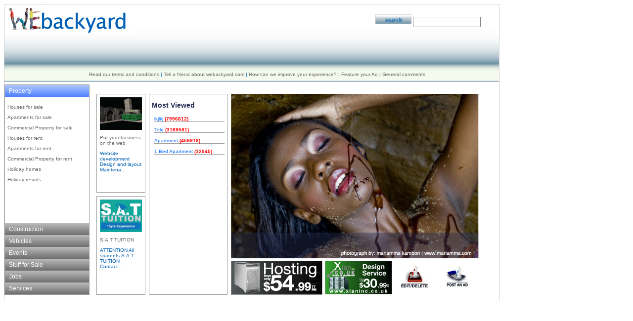

--- FILE ---
content_type: text/html; charset=UTF-8
request_url: http://webackyard.com/index.php?pageNum_rsJobs=1&totalRows_rsJobs=40
body_size: 13325
content:

<!DOCTYPE html PUBLIC "-//W3C//DTD XHTML 1.0 Transitional//EN" "http://www.w3.org/TR/xhtml1/DTD/xhtml1-transitional.dtd">
<html xmlns="http://www.w3.org/1999/xhtml">
<head>
<meta http-equiv="Content-Type" content="text/html; charset=ISO-8859-1" />
<title>webackyard.com</title>
<script type="text/javascript" src="JS/jquery-1.2.6.pack.js"></script>

<script type="text/javascript" src="JS/ddaccordion.js"></script>


<script type="text/javascript">


ddaccordion.init({
	headerclass: "silverheader", //Shared CSS class name of headers group
	contentclass: "submenu", //Shared CSS class name of contents group
	revealtype: "mouseover", //Reveal content when user clicks or onmouseover the header? Valid value: "click" or "mouseover
	mouseoverdelay: 200, //if revealtype="mouseover", set delay in milliseconds before header expands onMouseover
	collapseprev: true, //Collapse previous content (so only one open at any time)? true/false
	defaultexpanded: [0], //index of content(s) open by default [index1, index2, etc] [] denotes no content
	onemustopen: true, //Specify whether at least one header should be open always (so never all headers closed)
	animatedefault: false, //Should contents open by default be animated into view?
	persiststate: true, //persist state of opened contents within browser session?
	toggleclass: ["", "selected"], //Two CSS classes to be applied to the header when it's collapsed and expanded, respectively ["class1", "class2"]
	togglehtml: ["", "", ""], //Additional HTML added to the header when it's collapsed and expanded, respectively  ["position", "html1", "html2"] (see docs)
	animatespeed: "fast", //speed of animation: integer in milliseconds (ie: 200), or keywords "fast", "normal", or "slow"
	oninit:function(headers, expandedindices){ //custom code to run when headers have initalized
		//do nothing
	},
	onopenclose:function(header, index, state, isuseractivated){ //custom code to run whenever a header is opened or closed
		//do nothing
	}
})

</script>
<link rel="shortcut icon" href="http://www.webackyard.com/favicon.ico" />
<link rel="stylesheet" href="styles/layout.css" type="text/css" />
<link rel="stylesheet" href="styles/left_menu.css" type="text/css" />
</head>

<body>
<center>
<div style="width:1000px; height:600px; float:left; text-align:left; border:#CCCCCC thin solid; margin:0 auto;">
  <div style="height:120px; background-image:url(images/webackyard-pages-header.jpg)">
    <div style="width:257px; float:left;"><a href="http://www.webackyard.com"><img src="images/webackyard-pages-logo.jpg" alt="webackyard logo" width="257" height="58" border="0" /></a> </div>
    <div style="width:250px; float:right; margin:20px 0 0 250px;">
      <form action="results/search_result.php" method="get" name="frmSearch" class="subform" id="frmSearch">
        <label>
          <input type="hidden" name="searchCat" value="%" />
          </label>
        <label>
        <input type="image" src="images/webackyard-pages-sea-butt.jpg" name="Submit" height="20" value="Search" />
        </label>
        <input style="background-image:images/webackyard-pages-search.jpg;" size="15" height="5px" align="top" type="text" name="search" />
      </form>
    </div>
  </div>
  <div style="height:36px; padding:1px 0 0 22px; background-image:url(images/webackyard-pages-sub.jpg); text-align:center;"><p style="margin-top:15px;"><a href="terms.html">Read our terms and conditions</a> | <a href="contact/contactus.php">Tell a friend about webackyard.com</a> | <a href="contact/contactus.php">How can we improve your experience?</a> | <a href="contact/contactus.php">Feature your Ad</a> | <a href="contact/contactus.php">General comments</a></p>
  </div>
  <div class="applemenu">
<div class="silverheader"><a href="results/property_result.php">Property</a></div>
	<div class="submenu">
	      <p><a href="results/property_result.php?prop=1">Houses for sale</a></p>
            <p><a href="results/property_result.php?prop=2">Apartments for sale</a></p>
            <p><a href="results/property_result.php?prop=3">Commercial Property for sale</a></p>
            <p><a href="results/property_result.php?prop=4">Houses for rent</a></p>
            <p><a href="results/property_result.php?prop=5">Apartments for rent</a></p>
            <p><a href="results/property_result.php?prop=6">Commercial Property for rent</a></p>
            <p><a href="results/property_result.php?prop=7">Holiday homes</a></p>
            <p><a href="results/property_result.php?prop=8">Holiday resorts</a></p>
      <br />
</div>
<div class="silverheader"><a href="results/consruction_result.php" >Construction</a></div>
<div class="submenu">
      <p><a href="results/consruction_result.php?cons=9">Heavy Supplies</a></p>
            <p><a href="results/consruction_result.php?cons=10">Light Supplies</a></p>
            <p><a href="results/consruction_result.php?cons=11">Building Services</a></p>
            <p><a href="results/consruction_result.php?cons=12">Pools/Spas</a></p>
            <p><a href="results/consruction_result.php?cons=13">Welding Services</a></p>
            <p><a href="results/consruction_result.php?cons=14">Building Equipment</a></p>
            <p><a href="results/consruction_result.php?cons=15">Man Power</a></p>
      </div>
<div class="silverheader"><a href="results/vehicles_result.php">Vehicles</a></div>
<div class="submenu">
       <p><a href="results/vehicles_result.php?vehi=17">Cars For Sale</a></p>
            <p><a href="results/vehicles_result.php?vehi=18">Vans For Sale</a></p>
            <p><a href="results/vehicles_result.php?vehi=19">Motorcycles For Sale</a></p>
            <p><a href="results/vehicles_result.php?vehi=20">Commercial Transport For Sale</a></p>
            <p><a href="results/vehicles_result.php?vehi=21">Public Transport For Sale</a></p>
            <p><a href="results/vehicles_result.php?vehi=22">Cars For Rent</a></p>
            <p><a href="results/vehicles_result.php?vehi=23">Vans For Rent</a></p>
            <p><a href="results/vehicles_result.php?vehi=24">Motorcycles For Rent</a></p>
            <p><a href="results/vehicles_result.php?vehi=25">Commercial Transport For Rent</a></p>
            <p><a href="results/vehicles_result.php?vehi=26">Public Transport For Rent</a></p>
            <p><a href="results/vehicles_result.php?vehi=27">Service & Repair</a></p>
            <p><a href="results/vehicles_result.php?vehi=28">Parts & Accessories</a></p>
      </div>
<div class="silverheader"><a href="results/events_result.php">Events</a></div>
<div class="submenu">
          <p><a href="results/events_result.php?event=29">Parties</a></p>
	                    <p><a href="results/events_result.php?event=30">Fetes</a></p>
	                    <p><a href="results/events_result.php?event=31">Concerts</a></p>
	                    <p><a href="results/events_result.php?event=32">Community</a></p>
	          </div>
<div class="silverheader"><a href="results/stuffforsale_result.php">Stuff for Sale</a></div>
<div class="submenu">
          <p><a href="results/stuffforsale_result.php?stuff=79">Household/Furniture</a></p>
                        <p><a href="results/stuffforsale_result.php?stuff=80">Clothing/Shoes</a></p>
                        <p><a href="results/stuffforsale_result.php?stuff=81">Computers/Gaming</a></p>
                        <p><a href="results/stuffforsale_result.php?stuff=82">Phones/Telecoms</a></p>
                        <p><a href="results/stuffforsale_result.php?stuff=83">TV/DVD/Cameras</a></p>
                        <p><a href="results/stuffforsale_result.php?stuff=84">Stereos/Audio</a></p>
                        <p><a href="results/stuffforsale_result.php?stuff=85">Accessories</a></p>
                        <p><a href="results/stuffforsale_result.php?stuff=86">Baby/Kids Stuff</a></p>
                        <p><a href="results/stuffforsale_result.php?stuff=87">Sport/Leisure/Travel</a></p>
                        <p><a href="results/stuffforsale_result.php?stuff=88">Music/Instruments</a></p>
              <table border="0" width="50%" align="center">
  <tr>
    <td width="23%" align="center">    </td>
    <td width="31%" align="center">    </td>
    <td width="23%" align="center">          <a href="/index.php?pageNum_rsStuff=1&totalRows_rsStuff=16&pageNum_rsJobs=1&amp;totalRows_rsJobs=40">Next</a>
              </td>
    <td width="23%" align="center">          <a href="/index.php?pageNum_rsStuff=1&totalRows_rsStuff=16&pageNum_rsJobs=1&amp;totalRows_rsJobs=40">Last</a>
              </td>
  </tr>
</table>
</div>
<div class="silverheader"><a href="results/jobs_result.php" >Jobs</a></div>
<div class="submenu">
      <p><a href="results/jobs_result.php?jobs=42">Media/Design/Creative</a></p>
	          <p><a href="results/jobs_result.php?jobs=43">Computing/IT</a></p>
	          <p><a href="results/jobs_result.php?jobs=44">Building/Engineering</a></p>
	          <p><a href="results/jobs_result.php?jobs=45">Mechanic/Auto/Workshop</a></p>
	          <p><a href="results/jobs_result.php?jobs=46">Store/Retail</a></p>
	          <p><a href="results/jobs_result.php?jobs=47">Health/Beauty</a></p>
	          <p><a href="results/jobs_result.php?jobs=48">Sports/Healthclub</a></p>
	          <p><a href="results/jobs_result.php?jobs=49">Farm/Garden/Landscapers</a></p>
	          <p><a href="results/jobs_result.php?jobs=50">Travel/Overseas</a></p>
	          <p><a href="results/jobs_result.php?jobs=51">Student/Graduate</a></p>
	            <table border="0" width="50%" align="center">
          <tr>
            <td width="23%" align="center">                  <a href="/index.php?pageNum_rsJobs=0&totalRows_rsJobs=40">First</a>
                          </td>
            <td width="31%" align="center">                  <a href="/index.php?pageNum_rsJobs=0&totalRows_rsJobs=40">Previous</a>
                          </td>
            <td width="23%" align="center">                  <a href="/index.php?pageNum_rsJobs=2&totalRows_rsJobs=40">Next</a>
                          </td>
            <td width="23%" align="center">                  <a href="/index.php?pageNum_rsJobs=3&totalRows_rsJobs=40">Last</a>
                          </td>
          </tr>
        </table>
</div>
<div class="silverheader"><a href="results/social_services_result.php" >Services</a></div>
<div class="submenu">
      <p><a href="results/social_services_result.php?soci=74">Education</a></p>
	          <p><a href="results/social_services_result.php?soci=75">Charity</a></p>
	          <p><a href="results/social_services_result.php?soci=76">Pet Services</a></p>
	          <p><a href="results/social_services_result.php?soci=77">Guy Seeking Girl</a></p>
	          <p><a href="results/social_services_result.php?soci=78">Girl Seeking Guy</a></p>
	    </div>
</div>
<div id="subcatHolder">
      <div id="featureCatDiv">
        <div style="width:85px; margin:6px 0 0 6px;"><img src="featurepix/xianinc.jpg" alt="xianinc.jpg" width="85" height="66" />
            <p><a href="feature/posts.php?subcat=1">Put your business on the web</a></p>
            <p>Website development
Design and layout
Maintena...</p>
        </div>
    </div>
        <div id="featureCatDiv">
        <div style="width:85px; margin:6px 0 0 6px;"><img src="featurepix/sat.jpg" alt="sat.jpg" width="85" height="66" />
            <p><a href="feature/posts.php?subcat=3">S.A.T TUITION</a></p>
            <p>ATTENTION All students
S.A.T TUITION

Contact...</p>
        </div>
    </div>
    <div id="subcatlistDiv">
    <div id="subcatlistSet">
      <h3>Most Viewed </h3>
      </div>
	              <div style="margin:10px 5px 0 10px; border-bottom:#999999 solid thin;"><span><a href="details/search_detail.php?posterno=206" style="color:#0066FF;">lkjlkj</a></span>
    <span id="indexTopHits">(7996812)</span></div>
              <div style="margin:10px 5px 0 10px; border-bottom:#999999 solid thin;"><span><a href="details/search_detail.php?posterno=205" style="color:#0066FF;">Title</a></span>
    <span id="indexTopHits">(3189581)</span></div>
              <div style="margin:10px 5px 0 10px; border-bottom:#999999 solid thin;"><span><a href="details/search_detail.php?posterno=203" style="color:#0066FF;">Apartment</a></span>
    <span id="indexTopHits">(459918)</span></div>
              <div style="margin:10px 5px 0 10px; border-bottom:#999999 solid thin;"><span><a href="details/search_detail.php?posterno=204" style="color:#0066FF;">1 Bed Apartment</a></span>
    <span id="indexTopHits">(32945)</span></div>
              </div>
  <div id="indexcontentContainer">
    <div><img src="images/mariamma_port.jpg" alt="mariamma Picture" width="501" height="333" /></div>
    <div id="indexTopHit"><img src="adverts/webackyard-pages-xianad2.jpg" alt="adverts" width="183" height="67" /></div>
    <div id="indexAdvertising"><img src="adverts/webackyard-pages-xianad.jpg" alt="adverts" width="134" height="66" /></div>
    <div id="indexEditPost"><a href="post_login.php"><img src="nav_img/edit_icon.jpg" alt="edit post" width="80" height="66" border="0" /></a></div>
    <div id="indexPost"><a href="postselect/choose_posting.php"><img src="nav_img/post_icon.jpg" alt="ad post" width="80" height="66" border="0" /></a></div>
  </div>
</div>
</div>
</center>
</body>
</html>


--- FILE ---
content_type: text/css
request_url: http://webackyard.com/styles/layout.css
body_size: 1661
content:
/* CSS Document */
/* INDEX PAGE CSS */

body{font: normal 10px Tahoma, "Lucida Grande", "Trebuchet MS", Helvetica, sans-serif; color:#0060B6; background-color: #FFF;}
a{text-decoration:none; color:#666666;}


/* ID divs */

#subcatHolder{width:268px; height:430px; position:absolute; left: 195px; top: 190px;}
#featureCatDiv{width:97px; height:198px; border:#999999 thin solid; margin-bottom:7px;}
#subcatlistDiv{width:157px; height:405px; border:#999999 thin solid; position:absolute; left: 106px; top: 0px; margin-right:20px}
#subcatlistDiv h3{ font-size:14px; font-weight:bold; color:#232D53;}
#subcatlistSet{ margin-left:5px;}
#indexcontentContainer{width:500px; position:absolute; left: 272px; top: 0px; height: 405px;}
#indexTopHit{width:183px; height:67px; border:#999999 thin solid; margin-top:5px; float:left;}
#indexAdvertising{width:134px; height:66px; border:#999999 thin solid; margin:5px 0 0 5px; float:left;}
#indexEditPost{width:80px; height:66px; margin:5px 0 0 5px; float:left;}
#indexPost{width:80px; height:66px; margin:5px 0 0 5px; float:left;}

#pagesEditPost{width:80px; height:66px; margin:5px 0 0 5px; float:left; border:none;}
#pagesEditPost img{border:none;}
#pagesPost{width:80px; height:66px; margin:5px 0 0 5px; float:left; border:none;}
#pagesPost img{border:none;}

#pagesub{height:36px; padding:1px 0 0 22px; background-image:url(../images/webackyard-pages-sub.jpg); font-size:9px;}

#submenu{
background-image:url(../images/webackyard-pages-submen.gif); 
background-repeat:right;
height:42px;
text-align:left;
}


#indexTopHits{
font: bold 10px Tahoma, "Lucida Grande", "Trebuchet MS", Helvetica, sans-serif; 
color:#FF0000;
}

--- FILE ---
content_type: text/css
request_url: http://webackyard.com/styles/left_menu.css
body_size: 956
content:
/* CSS Document */

.applemenu{
margin: 5px 0;
padding: 0;
width: 170px; /*width of menu*/
border: 1px solid #9A9A9A;
}

.applemenu div.silverheader a{
background: black url(../nav_img/silvergradient.gif) repeat-x center left;
font: normal 12px Tahoma, "Lucida Grande", "Trebuchet MS", Helvetica, sans-serif;
color: white;
display: block;
position: relative; /*To help in the anchoring of the ".statusicon" icon image*/
width: auto;
padding: 5px 0;
padding-left: 8px;
text-decoration: none;
}


.applemenu div.silverheader a:visited, .applemenu div.silverheader a:active{
color: white;
}


.applemenu div.selected a, .applemenu div.silverheader a:hover{
background-image: url(../nav_img/silvergradientover.gif);
color: white;
}

.applemenu div.submenu{ /*DIV that contains each sub menu*/
background: white;
padding: 5px;
height: 246px; /*Height that applies to all sub menu DIVs. A good idea when headers are toggled via "mouseover" instead of "click"*/
}